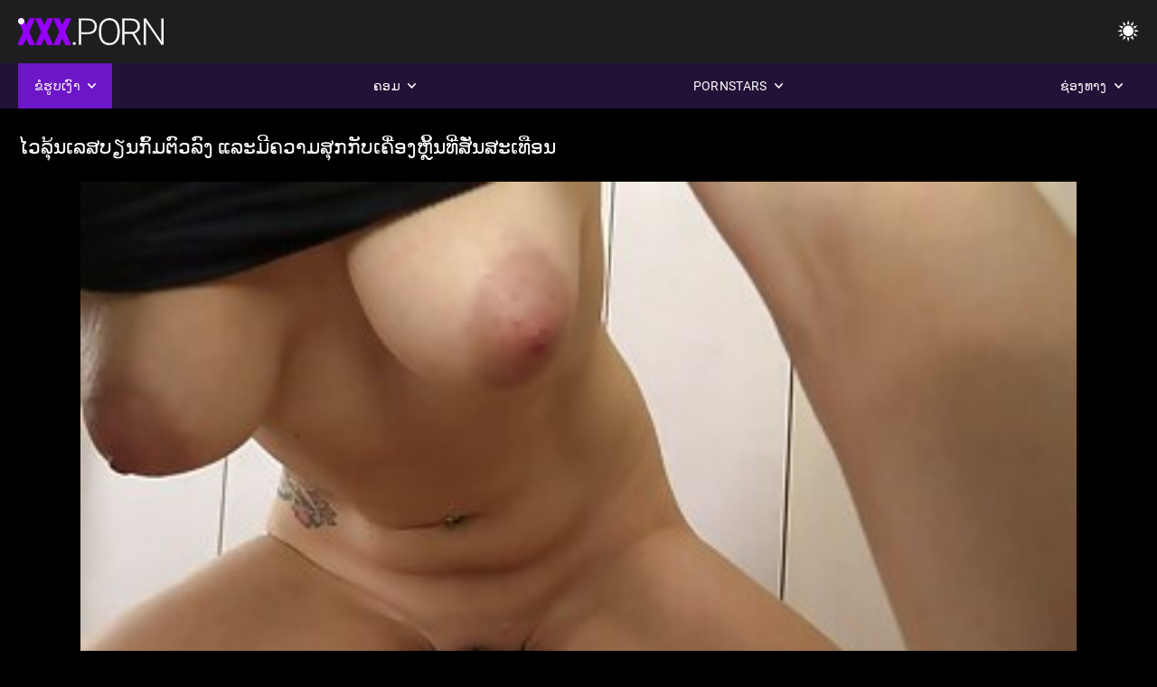

--- FILE ---
content_type: text/html; charset=UTF-8
request_url: https://lo.filmserotiek.com/video/119/%E0%BB%84%E0%BA%A7%E0%BA%A5-%E0%BA%99%E0%BB%80%E0%BA%A5%E0%BA%AA%E0%BA%9A%E0%BA%BD%E0%BA%99%E0%BA%81-%E0%BA%A1%E0%BA%95-%E0%BA%A7%E0%BA%A5-%E0%BA%87-%E0%BB%81%E0%BA%A5%E0%BA%B0%E0%BA%A1-%E0%BA%84%E0%BA%A7%E0%BA%B2%E0%BA%A1%E0%BA%AA-%E0%BA%81%E0%BA%81-%E0%BA%9A%E0%BB%80%E0%BA%84-%E0%BA%AD%E0%BA%87%E0%BA%AB-%E0%BA%99%E0%BA%97-%E0%BA%AA-%E0%BA%99%E0%BA%AA%E0%BA%B0%E0%BB%80%E0%BA%97-%E0%BA%AD%E0%BA%99
body_size: 11678
content:
<!DOCTYPE html><html lang="lo"><head>


<title>ໄວລຸ້ນເລສບຽນກົ້ມຕົວລົງ ແລະມີຄວາມສຸກກັບເຄື່ອງຫຼິ້ນທີ່ສັ່ນສະເທືອນ - ຮູບເງົາໃຫຍ່  </title>
<meta http-equiv="Content-Type" content="text/html; charset=utf-8">
<meta name="description" content="ມັນເປັນ vibrator ສີບົວທີ່ງ່າຍດາຍແຕ່ມັນເຮັດສິ່ງມະຫັດສໍາລັບ cunts ຂອງ lovers ຫນຸ່ມເຫຼົ່ານີ້. ຄວາມງາມທີ່ໂຄ້ງລົງເທິງໂຕະແກ້ວກັບ pussy ຂອງນາງ exposed moans ເປັນກະຕຸ້ນເຮັດໃຫ້ cunt ຂອງນາງມີຄວາມຮູ້ສຶກດີຫຼາຍ.">
<meta name="keywords" content="ເກືອບວ່າຂ້າພະເຈົ້າປາຖະຫນາ,ບານເຕະເຕືອນ,ໄວລຸ້ນ,ລັກສະນະຂອງປາ,ກົ້ນ,ປາຖະຫນາ,ຄີກົ້ນຂອງປາ,ຈອດລົດໄຖ,ຜິວຫນັງ,ແສງສະຫວ່າງ ">
<meta name="viewport" content="width=device-width, initial-scale=1">
<base target="_blank">

<link rel="icon" type="image/x-icon" href="/favicons/favicon.ico">
<link rel="apple-touch-icon" sizes="32x32" href="/favicons/touch-icon-iphone.png">
<link rel="apple-touch-icon" sizes="76x76" href="/favicons/touch-icon-ipad.png">
<link rel="apple-touch-icon" sizes="120x120" href="/favicons/touch-icon-iphone-retina.png">
<link rel="apple-touch-icon" sizes="152x152" href="/favicons/touch-icon-ipad-retina.png">

<link href="/css/all5.css" rel="stylesheet" type="text/css">
<link href="/css/slick.css" rel="stylesheet" type="text/css">
<link href="/css/select2.css" rel="stylesheet" type="text/css">
<link href="https://lo.filmserotiek.com/video/119/ໄວລ-ນເລສບຽນກ-ມຕ-ວລ-ງ-ແລະມ-ຄວາມສ-ກກ-ບເຄ-ອງຫ-ນທ-ສ-ນສະເທ-ອນ/" rel="canonical">
</head>
<body class="1 box_middle no-touch">

<div class="wrapper">
<header class="pignr">
<div class="container">
<div class="holder">
<div class="column second">
<button type="button" class="hamburger" title="menu">
<span></span>
</button>
<div class="logo">
<a href="/" class="pignr">
<img src="/files/logo.png" width="161" height="30" title="ຮູບເງົາໃຫຍ່ ">
</a>
</div>
</div>

<div class="column second">
<button type="button" class="change_theme js-night-mode" title="menu">
<i class="icon-shine"></i>
</button>


<button type="button" class="mask_search" title="menu">
<i class="icon-search"></i>
</button>
</div>
</div>
<div class="navigation">
<nav>
<div class="item active">
<a href="#" class="onClick pignr videos">
<span>ຂໍຮູບເງົາ </span>
<i class="icon-arrow-down"></i>
</a>
<div class="dropped_sm">
<a href="/top.html" class="pignr item_sort">
<i class="icon-like"></i>
<span>ທາງເທີງຈັດອັນດັບ </span>
</a>
<a href="/newporn.html" class="pignr item_sort">
<i class="icon-new"></i>
<span>ລ່າສຸດ </span>
</a>
<a href="/popular.html" class="pignr item_sort">
<i class="icon-view"></i>
<span>ເບິ່ງຫລາຍທີ່ສຸດ </span>
</a>

</div>
</div>
<div class="item item_second">
<a href="#" class="pignr onClick categories">
<span>ຄອມ </span>
<i class="icon-arrow-down"></i>
</a>
<div class="dropped_lg">
<div class="container" id="list_categories_categories_top_menu">
<div class="columns">

<div class="categories_list" id="list_categories_categories_top_menu_items">




<div class="categories_item">
<a href="/category/blowjob/">Blowjob</a>
</div>			
				<div class="categories_item">
<a href="/category/pornstar/">Pornstar</a>
</div>			
				<div class="categories_item">
<a href="/category/hardcore/">ກົນໄກ</a>
</div>			
				<div class="categories_item">
<a href="/category/big+tits/">ເລ່ນ</a>
</div>			
				<div class="categories_item">
<a href="/category/brunette/">ຄີກົ້ນຂອງປາ</a>
</div>			
				<div class="categories_item">
<a href="/category/blonde/">ຜິວເນື້ອສີຂາວ</a>
</div>			
				<div class="categories_item">
<a href="/category/anal/">ທະເລ</a>
</div>			
				<div class="categories_item">
<a href="/category/lesbian/">ຂູດ</a>
</div>			
				<div class="categories_item">
<a href="/category/masturbation/">Masturbation</a>
</div>			
				<div class="categories_item">
<a href="/category/toys/">ຫຼິ້ນ</a>
</div>			
				<div class="categories_item">
<a href="/category/pov/">Pov</a>
</div>			
				<div class="categories_item">
<a href="/category/college/">ວິທະຍາໄລ</a>
</div>			
				<div class="categories_item">
<a href="/category/shaved/">ໂກນໝາກແດງ</a>
</div>			
				<div class="categories_item">
<a href="/category/outdoor/">ນອກ</a>
</div>			
				<div class="categories_item">
<a href="/category/teen/">ໄວລຸ້ນ</a>
</div>			
				<div class="categories_item">
<a href="/category/threesome/">ຄູອາຈານ</a>
</div>			
				<div class="categories_item">
<a href="/category/petite/">ຮ້ອງຟ້ອງ</a>
</div>			
				<div class="categories_item">
<a href="/category/facial/">ຜິວຫນ້າ</a>
</div>			
				<div class="categories_item">
<a href="/category/amateur/">ນັກສມັກເລ່ນ</a>
</div>			
				<div class="categories_item">
<a href="/category/solo/">Solo</a>
</div>			
				

<div class="categories_item">
<a href="/categories.html" class="more">ເບິ່ງລາຍການທັງຫມົດ </a>
</div>
</div>
</div>
</div>
</div>
</div>

<div class="item item_second">
<a href="/category/hd/" class="pignr onClick pornstars">
<span>Pornstars </span>
<i class="icon-arrow-down"></i>
</a>

</div>
<div class="item item_second">
<a href="#" class="pignr onClick channels">
<span>ຊ່ອງທາງ </span>
<i class="icon-arrow-down"></i>
</a>
<div class="dropped_lg">
<div class="container" id="list_dvds_menu_top_channels">
<div class="columns">

<div class="categories_list" id="list_dvds_menu_top_channels_items">


<div class="categories_item">
<a class="pignr" href="https://th.filmpornocompleto.com/">วิดีโอโป๊s</a>
</div>		

<div class="categories_item">
<a class="pignr" href="https://th.tochterporn.com/">หนัง xxx วิดีโอs</a>
</div>		

<div class="categories_item">
<a class="pignr" href="https://th.videosxxxcolombia.com/">ดู วิดีโอ โป๊s</a>
</div>		

<div class="categories_item">
<a class="pignr" href="https://th.videoscopateamatoriali.com/">หนัง x วีดีโอs</a>
</div>		

<div class="categories_item">
<a class="pignr" href="https://th.nlsexfilms.net/">เซ็กส์หนัง s</a>
</div>		

<div class="categories_item">
<a class="pignr" href="https://th.filmpornononna.com/">ยายหนังโป๊ s</a>
</div>		

<div class="categories_item">
<a class="pignr" href="https://th.videosxxxcerdas.net/">วิดีโอ หนัง โป๊s</a>
</div>		

<div class="categories_item">
<a class="pignr" href="https://th.seksfilmgratis.com/">เซ็กซี่คลิป s</a>
</div>		

<div class="categories_item">
<a class="pignr" href="https://th.meisjeneuken.net/">โฮมเมดหนังโป๊ s</a>
</div>		

<div class="categories_item">
<a class="pignr" href="https://th.gratisreifefrauen.com/">ผู้ใหญ่เซ็กส์ s</a>
</div>		




<div class="categories_item">
<a href="/tags.html" class="pignr more">ເບິ່ງລາຍການທັງຫມົດ </a>
</div>
</div>
</div>
</div>
</div>
</div>







</nav>
</div>
 </div></header>



<main>
<div class="container">

<div class="headline headline--video">
<h1 class="title">ໄວລຸ້ນເລສບຽນກົ້ມຕົວລົງ ແລະມີຄວາມສຸກກັບເຄື່ອງຫຼິ້ນທີ່ສັ່ນສະເທືອນ</h1>
</div>
<div class="twocolumns">
<div class="content_section">
<div class="video_player">

<div class="video-holder" id="video-holder">
<div class="player">
<div class="player-holder">
<style>
									.video {
										position: relative;
									}
									.video-container {
										position: relative;
										width: 100%;
										padding-top: 56.25%;
									}
									.video .js-video {
										position: absolute;
										top: 0;
										left: 0;
										width: 100%;
										height: 100%;
									}
									.phoenix {
										position: relative;
									}
									.phoenix > a.pon {
										display: block;
										position: absolute;
										top: 0;
										left: 0;
										width: 100%;
										height: 100%;
										z-index: 41!important;
									}
								</style>
<div class="video">
		<style>.play21 { padding-bottom: 50%; position: relative; overflow:hidden; clear: both; margin: 5px 0;}
.play21 video { position: absolute; top: 0; left: 0; width: 100%; height: 100%; background-color: #000; }</style>
<div class="play21">
<video preload="none" controls poster="https://lo.filmserotiek.com/media/thumbs/9/v00119.jpg?1641082589"><source src="https://vs4.videosrc.net/s/a/a8/a825a37c6d5a1b74806c5bfd8c3dffb2.mp4?md5=qd2K54v2-eOKmbP7xtaKpg&expires=1764932713" type="video/mp4"/></video>
						</div>
<div class="tools_content">


<style>
				.clearfix {
					clear: both;
				}
				.section_information {
					display: block;
				}
				.tools_panel {
					display: block;
					margin-bottom: 10px;
				}
				.tools_panel .items {
					float: right;
				}
				.tools_panel .items > div {
					display: block;
					float: left;
					margin-right: 0;
				}
				.tools_panel .items .report_video {
					margin-right: 6px;
				}
				.rate_box {
					float: left;
					padding-right: 0;
				}
				#reportVideo {
					display: none;
					margin-top: 10px;
				}
				#reportVideo.active {
					display: block;
				}
				#reportVideo .button_send {
					margin-bottom: 10px;
				}
				.add_link.open .drop_block {
					right: 0;
					left: auto;
					transform: none;
				}
				.add_link .drop_block {
					right: 0;
					left: auto;
					transform: none;
				}
				.tabs_box {
					width: auto;
					margin-top: 0;
					-webkit-box-pack: start;
    				justify-content: flex-start;
					margin-bottom: 10px;
				}
				.report_video.open .wrap_button {
					background-color: #6c16c7;
					color: #fff;
				}
				#comment_section {
					margin-bottom: 30px;
				}
			</style>

<div class="section_information box_tab is_hidden" id="show_information">
<div class="hidden_box">

<div class="box_tab active" id="tab1">
<div class="columns">
<div class="column">
<div class="list_inform">
<div class="item">
<i class="icon-pic"></i> <em style="color:#FFF;">ໄລຍະເວລາ: </em> <span style="color:#FFF;">01:53</span>
</div>
<div class="item">
<i class="icon-view"></i> <em style="color:#FFF;">ອ່ານ: </em> <span style="color:#FFF;">2313</span>
</div>
<div class="item">
<i class="icon-calendar"></i> <em style="color:#FFF;">ສົ່ງ: </em> <span style="color:#FFF;">2022-01-02 00:16:29</span>
</div>
</div>

</div>

</div>

<div class="row">
<div class="desc">
<span style="color:#FFF;">ລາຍລະອຽດ: </span> ມັນເປັນ vibrator ສີບົວທີ່ງ່າຍດາຍແຕ່ມັນເຮັດສິ່ງມະຫັດສໍາລັບ cunts ຂອງ lovers ຫນຸ່ມເຫຼົ່ານີ້. ຄວາມງາມທີ່ໂຄ້ງລົງເທິງໂຕະແກ້ວກັບ pussy ຂອງນາງ exposed moans ເປັນກະຕຸ້ນເຮັດໃຫ້ cunt ຂອງນາງມີຄວາມຮູ້ສຶກດີຫຼາຍ.
</div>
</div>





















<div class="row">
<div class="list_items">
<span>ຊອກ :</span>

<a class="pignr" style="color:#FFF;" href="/category/hardcore/" title="">ກົນໄກ</a> <a class="pignr" style="color:#FFF;" href="/category/lesbian/" title="">ຂູດ</a> <a class="pignr" style="color:#FFF;" href="/category/brunette/" title="">ຄີກົ້ນຂອງປາ</a> <a class="pignr" style="color:#FFF;" href="/category/anal/" title="">ທະເລ</a> <a class="pignr" style="color:#FFF;" href="/category/college/" title="">ວິທະຍາໄລ</a> <a class="pignr" style="color:#FFF;" href="/category/toys/" title="">ຫຼິ້ນ</a> <a class="pignr" style="color:#FFF;" href="/category/petite/" title="">ຮ້ອງຟ້ອງ</a> 

</div>
</div>

<div class="row">
<div class="tags_wrapper">
<em>Tags :</em>
<div class="tags_list">

<div class="item">

 </div></div></div></div>


</div>
</div>
</div>
</div>
</div>


</div>

</div>
</div>
</div>
</div>

</div>

<div>
    
    
    
    
</div>
<div class="related-videos pig-itspc" id="list_videos_related_videos">
<div class="container">
<div class="headline">
<h2 class="title">ຂໍວີດີໂອທີ່ກ່ຽວຂ້ອງ </h2>

 </div><div class="thumbs" id="list_videos_related_videos_items">
<div class="item thumb">
<a href="/video/6264/%E0%BB%80%E0%BA%94-%E0%BA%81%E0%BA%8D-%E0%BA%87%E0%BB%84%E0%BA%A7%E0%BA%A5-%E0%BA%99-caress-cunny-%E0%BA%82%E0%BA%AD%E0%BA%87%E0%BA%81-%E0%BA%99%E0%BB%81%E0%BA%A5%E0%BA%B0%E0%BA%81-%E0%BA%99%E0%BA%88-%E0%BA%99%E0%BA%81-%E0%BA%A7%E0%BA%B2%E0%BA%84%E0%BA%A7%E0%BA%B2%E0%BA%A1%E0%BA%9E-%E0%BB%83%E0%BA%88%E0%BA%A2-%E0%BA%B2%E0%BA%87%E0%BB%80%E0%BA%95-%E0%BA%A1%E0%BA%97-/" title="ເດັກຍິງໄວລຸ້ນ caress cunny ຂອງກັນແລະກັນຈົນກ່ວາຄວາມພໍໃຈຢ່າງເຕັມທີ່" class="th">
<span class="wrap_image th">
<img src="https://lo.filmserotiek.com/media/thumbs/4/v06264.jpg?1641586570" alt="ເດັກຍິງໄວລຸ້ນ caress cunny ຂອງກັນແລະກັນຈົນກ່ວາຄວາມພໍໃຈຢ່າງເຕັມທີ່" width="400" height="225" style="display: block;">
<span class="time">07:27</span>

</span>
<span class="tools_thumbs">
<span class="title">
ເດັກຍິງໄວລຸ້ນ caress cunny ຂອງກັນແລະກັນຈົນກ່ວາຄວາມພໍໃຈຢ່າງເຕັມທີ່
</span>
</span>
</a>
<span class="columns">
<span class="col">
<span class="view">
<i class="icon-view"></i>
<span style="color:#FFF;">19634</span>
</span>
<span class="like_view">
<i class="icon-like"></i>
<span style="color:#FFF;">2072</span>
</span>
</span>
<span class="col second">
</span>
</span>
</div><div class="item thumb">
<a href="https://lo.filmserotiek.com/link.php" title="ໄກ່ງາມມັກການເຈາະດ້ວຍກະດູກໃຫຍ່" class="th">
<span class="wrap_image th">
<img src="https://lo.filmserotiek.com/media/thumbs/7/v00827.jpg?1641965194" alt="ໄກ່ງາມມັກການເຈາະດ້ວຍກະດູກໃຫຍ່" width="400" height="225" style="display: block;">
<span class="time">07:27</span>

</span>
<span class="tools_thumbs">
<span class="title">
ໄກ່ງາມມັກການເຈາະດ້ວຍກະດູກໃຫຍ່
</span>
</span>
</a>
<span class="columns">
<span class="col">
<span class="view">
<i class="icon-view"></i>
<span style="color:#FFF;">37602</span>
</span>
<span class="like_view">
<i class="icon-like"></i>
<span style="color:#FFF;">2315</span>
</span>
</span>
<span class="col second">
</span>
</span>
</div><div class="item thumb">
<a href="https://lo.filmserotiek.com/link.php" title="ເດັກຍິງຢູ່ເທິງສຸດຂອງກັນແລະກັນໃນບ່ອນນັ່ງຫລັງຂອງລົດ" class="th">
<span class="wrap_image th">
<img src="https://lo.filmserotiek.com/media/thumbs/9/v06179.jpg?1643773222" alt="ເດັກຍິງຢູ່ເທິງສຸດຂອງກັນແລະກັນໃນບ່ອນນັ່ງຫລັງຂອງລົດ" width="400" height="225" style="display: block;">
<span class="time">08:04</span>

</span>
<span class="tools_thumbs">
<span class="title">
ເດັກຍິງຢູ່ເທິງສຸດຂອງກັນແລະກັນໃນບ່ອນນັ່ງຫລັງຂອງລົດ
</span>
</span>
</a>
<span class="columns">
<span class="col">
<span class="view">
<i class="icon-view"></i>
<span style="color:#FFF;">11272</span>
</span>
<span class="like_view">
<i class="icon-like"></i>
<span style="color:#FFF;">441</span>
</span>
</span>
<span class="col second">
</span>
</span>
</div><div class="item thumb">
<a href="https://lo.filmserotiek.com/link.php" title="ສອງແມ່ຍິງຜິວເນື້ອສີຂາວຈົບລົງໃນຕໍາແຫນ່ງ 69, ເລຍຊຶ່ງກັນແລະກັນ" class="th">
<span class="wrap_image th">
<img src="https://lo.filmserotiek.com/media/thumbs/4/v08264.jpg?1641849097" alt="ສອງແມ່ຍິງຜິວເນື້ອສີຂາວຈົບລົງໃນຕໍາແຫນ່ງ 69, ເລຍຊຶ່ງກັນແລະກັນ" width="400" height="225" style="display: block;">
<span class="time">04:44</span>

</span>
<span class="tools_thumbs">
<span class="title">
ສອງແມ່ຍິງຜິວເນື້ອສີຂາວຈົບລົງໃນຕໍາແຫນ່ງ 69, ເລຍຊຶ່ງກັນແລະກັນ
</span>
</span>
</a>
<span class="columns">
<span class="col">
<span class="view">
<i class="icon-view"></i>
<span style="color:#FFF;">11229</span>
</span>
<span class="like_view">
<i class="icon-like"></i>
<span style="color:#FFF;">378</span>
</span>
</span>
<span class="col second">
</span>
</span>
</div><div class="item thumb">
<a href="/video/822/chick-%E0%BA%96-%E0%BA%81%E0%BB%80%E0%BA%AD-%E0%BA%B2%E0%BA%A1%E0%BA%B2%E0%BA%88%E0%BA%B2%E0%BA%81%E0%BA%97%E0%BA%B2%E0%BA%87%E0%BA%AB%E0%BA%A5-%E0%BA%87%E0%BB%81%E0%BA%A5%E0%BA%B0%E0%BA%99%E0%BA%B2%E0%BA%87%E0%BA%A1-%E0%BA%81%E0%BA%A1-%E0%BA%99%E0%BA%AB-%E0%BA%B2%E0%BA%8D/" title="Chick ຖືກເອົາມາຈາກທາງຫລັງແລະນາງມັກມັນຫຼາຍ" class="th">
<span class="wrap_image th">
<img src="https://lo.filmserotiek.com/media/thumbs/2/v00822.jpg?1645508081" alt="Chick ຖືກເອົາມາຈາກທາງຫລັງແລະນາງມັກມັນຫຼາຍ" width="400" height="225" style="display: block;">
<span class="time">07:03</span>

</span>
<span class="tools_thumbs">
<span class="title">
Chick ຖືກເອົາມາຈາກທາງຫລັງແລະນາງມັກມັນຫຼາຍ
</span>
</span>
</a>
<span class="columns">
<span class="col">
<span class="view">
<i class="icon-view"></i>
<span style="color:#FFF;">10890</span>
</span>
<span class="like_view">
<i class="icon-like"></i>
<span style="color:#FFF;">333</span>
</span>
</span>
<span class="col second">
</span>
</span>
</div><div class="item thumb">
<a href="/video/764/%E0%BA%9C-%E0%BA%A7%E0%BB%80%E0%BA%99-%E0%BA%AD%E0%BA%AA-%E0%BA%82%E0%BA%B2-%E0%BB%81%E0%BA%A5%E0%BA%B0-%E0%BA%9C-%E0%BA%A7%E0%BB%80%E0%BA%99-%E0%BA%AD%E0%BA%AA-%E0%BA%82%E0%BA%B2%E0%BA%A7-ram-%E0%BA%81-%E0%BA%99%E0%BB%81%E0%BA%A5%E0%BA%B0%E0%BA%81-%E0%BA%99%E0%BA%81-%E0%BA%9A-dildos-%E0%BB%83%E0%BA%AB%E0%BA%8D-%E0%BA%82%E0%BA%AD%E0%BA%87%E0%BB%80%E0%BA%82-%E0%BA%B2%E0%BB%80%E0%BA%88-%E0%BA%B2/" title="ຜິວເນື້ອສີຂາ ແລະ ຜິວເນື້ອສີຂາວ ram ກັນແລະກັນກັບ dildos ໃຫຍ່ຂອງເຂົາເຈົ້າ" class="th">
<span class="wrap_image th">
<img src="https://lo.filmserotiek.com/media/thumbs/4/v00764.jpg?1641957934" alt="ຜິວເນື້ອສີຂາ ແລະ ຜິວເນື້ອສີຂາວ ram ກັນແລະກັນກັບ dildos ໃຫຍ່ຂອງເຂົາເຈົ້າ" width="400" height="225" style="display: block;">
<span class="time">08:04</span>

</span>
<span class="tools_thumbs">
<span class="title">
ຜິວເນື້ອສີຂາ ແລະ ຜິວເນື້ອສີຂາວ ram ກັນແລະກັນກັບ dildos ໃຫຍ່ຂອງເຂົາເຈົ້າ
</span>
</span>
</a>
<span class="columns">
<span class="col">
<span class="view">
<i class="icon-view"></i>
<span style="color:#FFF;">12172</span>
</span>
<span class="like_view">
<i class="icon-like"></i>
<span style="color:#FFF;">364</span>
</span>
</span>
<span class="col second">
</span>
</span>
</div><div class="item thumb">
<a href="/video/138/%E0%BB%84%E0%BA%A7%E0%BA%A5-%E0%BA%99%E0%BA%9E-%E0%BB%83%E0%BA%88%E0%BA%9C-%E0%BA%A7%E0%BB%80%E0%BA%99-%E0%BA%AD%E0%BA%AA-%E0%BA%82%E0%BA%B2%E0%BA%A7%E0%BB%83%E0%BA%AB%E0%BA%8D-boobied-angel-wicky-%E0%BB%83%E0%BA%8A-fists-%E0%BA%82%E0%BA%AD%E0%BA%87%E0%BA%99%E0%BA%B2%E0%BA%87/" title="ໄວລຸ້ນພໍໃຈຜິວເນື້ອສີຂາວໃຫຍ່-boobied Angel Wicky ໃຊ້ fists ຂອງນາງ" class="th">
<span class="wrap_image th">
<img src="https://lo.filmserotiek.com/media/thumbs/8/v00138.jpg?1643163700" alt="ໄວລຸ້ນພໍໃຈຜິວເນື້ອສີຂາວໃຫຍ່-boobied Angel Wicky ໃຊ້ fists ຂອງນາງ" width="400" height="225" style="display: block;">
<span class="time">08:47</span>

</span>
<span class="tools_thumbs">
<span class="title">
ໄວລຸ້ນພໍໃຈຜິວເນື້ອສີຂາວໃຫຍ່-boobied Angel Wicky ໃຊ້ fists ຂອງນາງ
</span>
</span>
</a>
<span class="columns">
<span class="col">
<span class="view">
<i class="icon-view"></i>
<span style="color:#FFF;">41372</span>
</span>
<span class="like_view">
<i class="icon-like"></i>
<span style="color:#FFF;">1164</span>
</span>
</span>
<span class="col second">
</span>
</span>
</div><div class="item thumb">
<a href="https://lo.filmserotiek.com/link.php" title="ຜູ້ຍິງສອງຄົນ ເຖົ້າແກ່ ແລະ ໜຸ່ມ, ພົບກັນແລ້ວກໍ່ມ່ວນຫຼາຍ" class="th">
<span class="wrap_image th">
<img src="https://lo.filmserotiek.com/media/thumbs/0/v00020.jpg?1644906067" alt="ຜູ້ຍິງສອງຄົນ ເຖົ້າແກ່ ແລະ ໜຸ່ມ, ພົບກັນແລ້ວກໍ່ມ່ວນຫຼາຍ" width="400" height="225" style="display: block;">
<span class="time">08:00</span>

</span>
<span class="tools_thumbs">
<span class="title">
ຜູ້ຍິງສອງຄົນ ເຖົ້າແກ່ ແລະ ໜຸ່ມ, ພົບກັນແລ້ວກໍ່ມ່ວນຫຼາຍ
</span>
</span>
</a>
<span class="columns">
<span class="col">
<span class="view">
<i class="icon-view"></i>
<span style="color:#FFF;">11457</span>
</span>
<span class="like_view">
<i class="icon-like"></i>
<span style="color:#FFF;">313</span>
</span>
</span>
<span class="col second">
</span>
</span>
</div><div class="item thumb">
<a href="https://lo.filmserotiek.com/link.php" title="Busty Blanch Bradburry fist fucked ໂດຍ lesbian ຫນຸ່ມງາມ" class="th">
<span class="wrap_image th">
<img src="https://lo.filmserotiek.com/media/thumbs/6/v00186.jpg?1641056337" alt="Busty Blanch Bradburry fist fucked ໂດຍ lesbian ຫນຸ່ມງາມ" width="400" height="225" style="display: block;">
<span class="time">10:06</span>

</span>
<span class="tools_thumbs">
<span class="title">
Busty Blanch Bradburry fist fucked ໂດຍ lesbian ຫນຸ່ມງາມ
</span>
</span>
</a>
<span class="columns">
<span class="col">
<span class="view">
<i class="icon-view"></i>
<span style="color:#FFF;">5861</span>
</span>
<span class="like_view">
<i class="icon-like"></i>
<span style="color:#FFF;">151</span>
</span>
</span>
<span class="col second">
</span>
</span>
</div><div class="item thumb">
<a href="https://lo.filmserotiek.com/link.php" title="ສອງສາວໜ້າຮັກກຳລັງມີເພດສໍາພັນງາມຢູ່ໂຊຟາ" class="th">
<span class="wrap_image th">
<img src="https://lo.filmserotiek.com/media/thumbs/7/v00237.jpg?1645409982" alt="ສອງສາວໜ້າຮັກກຳລັງມີເພດສໍາພັນງາມຢູ່ໂຊຟາ" width="400" height="225" style="display: block;">
<span class="time">08:45</span>

</span>
<span class="tools_thumbs">
<span class="title">
ສອງສາວໜ້າຮັກກຳລັງມີເພດສໍາພັນງາມຢູ່ໂຊຟາ
</span>
</span>
</a>
<span class="columns">
<span class="col">
<span class="view">
<i class="icon-view"></i>
<span style="color:#FFF;">14227</span>
</span>
<span class="like_view">
<i class="icon-like"></i>
<span style="color:#FFF;">360</span>
</span>
</span>
<span class="col second">
</span>
</span>
</div><div class="item thumb">
<a href="https://lo.filmserotiek.com/link.php" title="ເດັກຍິງ fucking ກັນແລະກັນດ້ວຍສາຍຮ້ອນໃນສາມເປັນແມ່ຍິງມັກແມ່" class="th">
<span class="wrap_image th">
<img src="https://lo.filmserotiek.com/media/thumbs/2/v06132.jpg?1646267511" alt="ເດັກຍິງ fucking ກັນແລະກັນດ້ວຍສາຍຮ້ອນໃນສາມເປັນແມ່ຍິງມັກແມ່" width="400" height="225" style="display: block;">
<span class="time">14:36</span>

</span>
<span class="tools_thumbs">
<span class="title">
ເດັກຍິງ fucking ກັນແລະກັນດ້ວຍສາຍຮ້ອນໃນສາມເປັນແມ່ຍິງມັກແມ່
</span>
</span>
</a>
<span class="columns">
<span class="col">
<span class="view">
<i class="icon-view"></i>
<span style="color:#FFF;">16636</span>
</span>
<span class="like_view">
<i class="icon-like"></i>
<span style="color:#FFF;">418</span>
</span>
</span>
<span class="col second">
</span>
</span>
</div><div class="item thumb">
<a href="https://lo.filmserotiek.com/link.php" title="ຜູ້ຊາຍທີ່ມີມື tattooed ຄວບຄຸມ twat ຫົວລ້ານຂອງ lassie busty" class="th">
<span class="wrap_image th">
<img src="https://lo.filmserotiek.com/media/thumbs/3/v08263.jpg?1640757195" alt="ຜູ້ຊາຍທີ່ມີມື tattooed ຄວບຄຸມ twat ຫົວລ້ານຂອງ lassie busty" width="400" height="225" style="display: block;">
<span class="time">05:47</span>

</span>
<span class="tools_thumbs">
<span class="title">
ຜູ້ຊາຍທີ່ມີມື tattooed ຄວບຄຸມ twat ຫົວລ້ານຂອງ lassie busty
</span>
</span>
</a>
<span class="columns">
<span class="col">
<span class="view">
<i class="icon-view"></i>
<span style="color:#FFF;">41735</span>
</span>
<span class="like_view">
<i class="icon-like"></i>
<span style="color:#FFF;">1042</span>
</span>
</span>
<span class="col second">
</span>
</span>
</div><div class="item thumb">
<a href="/video/279/%E0%BB%80%E0%BA%9E%E0%BA%94%E0%BA%8D-%E0%BA%87%E0%BA%97-%E0%BA%A1-%E0%BA%84%E0%BA%A7%E0%BA%B2%E0%BA%A1%E0%BA%81%E0%BA%B0%E0%BA%95-%E0%BA%A5-%E0%BA%A5-%E0%BA%99%E0%BA%81-%E0%BA%B2%E0%BA%A5-%E0%BA%87%E0%BA%A1-%E0%BB%80%E0%BA%9E%E0%BA%94%E0%BA%AA-%E0%BA%B2%E0%BA%9E-%E0%BA%99%E0%BA%AE-%E0%BA%AD%E0%BA%99%E0%BB%83%E0%BA%99%E0%BA%97-%E0%BA%B2%E0%BA%A1%E0%BA%B0%E0%BA%8A%E0%BA%B2%E0%BA%94/" title="ເພດຍິງທີ່ມີຄວາມກະຕືລືລົ້ນກໍາລັງມີເພດສໍາພັນຮ້ອນໃນທໍາມະຊາດ" class="th">
<span class="wrap_image th">
<img src="https://lo.filmserotiek.com/media/thumbs/9/v00279.jpg?1641185731" alt="ເພດຍິງທີ່ມີຄວາມກະຕືລືລົ້ນກໍາລັງມີເພດສໍາພັນຮ້ອນໃນທໍາມະຊາດ" width="400" height="225" style="display: block;">
<span class="time">06:15</span>

</span>
<span class="tools_thumbs">
<span class="title">
ເພດຍິງທີ່ມີຄວາມກະຕືລືລົ້ນກໍາລັງມີເພດສໍາພັນຮ້ອນໃນທໍາມະຊາດ
</span>
</span>
</a>
<span class="columns">
<span class="col">
<span class="view">
<i class="icon-view"></i>
<span style="color:#FFF;">8570</span>
</span>
<span class="like_view">
<i class="icon-like"></i>
<span style="color:#FFF;">200</span>
</span>
</span>
<span class="col second">
</span>
</span>
</div><div class="item thumb">
<a href="/video/140/%E0%BB%84%E0%BA%81-%E0%BA%AA%E0%BA%AD%E0%BA%87%E0%BB%82%E0%BA%95%E0%BA%81%E0%BA%B3%E0%BA%A5-%E0%BA%87-masturbating-%E0%BA%95-%E0%BA%AB%E0%BA%99-%E0%BA%B2%E0%BA%81-%E0%BA%99%E0%BB%81%E0%BA%A5%E0%BA%B0%E0%BA%81-%E0%BA%99%E0%BB%83%E0%BA%99%E0%BA%8A-%E0%BA%94%E0%BA%8A-%E0%BA%99%E0%BB%83%E0%BA%99%E0%BA%82%E0%BA%AD%E0%BA%87%E0%BB%80%E0%BA%82-%E0%BA%B2%E0%BB%80%E0%BA%88-%E0%BA%B2/" title="ໄກ່ສອງໂຕກຳລັງ masturbating ຕໍ່ຫນ້າກັນແລະກັນໃນຊຸດຊັ້ນໃນຂອງເຂົາເຈົ້າ" class="th">
<span class="wrap_image th">
<img src="https://lo.filmserotiek.com/media/thumbs/0/v00140.jpg?1641384049" alt="ໄກ່ສອງໂຕກຳລັງ masturbating ຕໍ່ຫນ້າກັນແລະກັນໃນຊຸດຊັ້ນໃນຂອງເຂົາເຈົ້າ" width="400" height="225" style="display: block;">
<span class="time">05:00</span>

</span>
<span class="tools_thumbs">
<span class="title">
ໄກ່ສອງໂຕກຳລັງ masturbating ຕໍ່ຫນ້າກັນແລະກັນໃນຊຸດຊັ້ນໃນຂອງເຂົາເຈົ້າ
</span>
</span>
</a>
<span class="columns">
<span class="col">
<span class="view">
<i class="icon-view"></i>
<span style="color:#FFF;">7821</span>
</span>
<span class="like_view">
<i class="icon-like"></i>
<span style="color:#FFF;">167</span>
</span>
</span>
<span class="col second">
</span>
</span>
</div><div class="item thumb">
<a href="/video/826/a-chick-%E0%BA%9C-%E0%BA%A1%E0%BA%AA-%E0%BA%99%E0%BA%97-%E0%BA%A1-tits-%E0%BB%83%E0%BA%AB%E0%BA%8D-%E0%BB%81%E0%BA%A1-%E0%BA%99%E0%BB%84%E0%BA%94-%E0%BA%AE-%E0%BA%9A%E0%BA%81%E0%BA%B2%E0%BA%99%E0%BA%9B-%E0%BA%81%E0%BA%AB-%E0%BA%A1%E0%BA%94-%E0%BA%A7%E0%BA%8D%E0%BA%81%E0%BA%B2%E0%BA%99%E0%BA%AA-%E0%BA%B2%E0%BA%87%E0%BA%84%E0%BA%A7%E0%BA%B2%E0%BA%A1%E0%BA%AB%E0%BA%A1-%E0%BA%99/" title="A chick ຜົມສັ້ນທີ່ມີ tits ໃຫຍ່ແມ່ນໄດ້ຮັບການປົກຫຸ້ມດ້ວຍການສ້າງຄວາມຫມັ້ນ" class="th">
<span class="wrap_image th">
<img src="https://lo.filmserotiek.com/media/thumbs/6/v00826.jpg?1641025619" alt="A chick ຜົມສັ້ນທີ່ມີ tits ໃຫຍ່ແມ່ນໄດ້ຮັບການປົກຫຸ້ມດ້ວຍການສ້າງຄວາມຫມັ້ນ" width="400" height="225" style="display: block;">
<span class="time">07:08</span>

</span>
<span class="tools_thumbs">
<span class="title">
A chick ຜົມສັ້ນທີ່ມີ tits ໃຫຍ່ແມ່ນໄດ້ຮັບການປົກຫຸ້ມດ້ວຍການສ້າງຄວາມຫມັ້ນ
</span>
</span>
</a>
<span class="columns">
<span class="col">
<span class="view">
<i class="icon-view"></i>
<span style="color:#FFF;">9928</span>
</span>
<span class="like_view">
<i class="icon-like"></i>
<span style="color:#FFF;">198</span>
</span>
</span>
<span class="col second">
</span>
</span>
</div><div class="item thumb">
<a href="/video/189/%E0%BA%9C-%E0%BA%A7%E0%BB%80%E0%BA%99-%E0%BA%AD%E0%BA%AA-%E0%BA%82%E0%BA%B2%E0%BA%A7%E0%BA%97-%E0%BA%AE-%E0%BA%81%E0%BA%84%E0%BA%A7%E0%BA%B2%E0%BA%A1%E0%BA%AE-%E0%BA%AA-%E0%BA%81%E0%BA%A1-%E0%BB%83%E0%BA%99-pussy-%E0%BA%82%E0%BA%AD%E0%BA%87%E0%BA%99%E0%BA%B2%E0%BA%87%E0%BB%84%E0%BA%94-%E0%BA%AE-%E0%BA%9A%E0%BA%81%E0%BA%B2%E0%BA%99-fisting-%E0%BA%9A%E0%BA%B2%E0%BA%87/" title="ຜິວເນື້ອສີຂາວທີ່ຮັກຄວາມຮູ້ສຶກມືໃນ pussy ຂອງນາງໄດ້ຮັບການ fisting ບາງ" class="th">
<span class="wrap_image th">
<img src="https://lo.filmserotiek.com/media/thumbs/9/v00189.jpg?1643247689" alt="ຜິວເນື້ອສີຂາວທີ່ຮັກຄວາມຮູ້ສຶກມືໃນ pussy ຂອງນາງໄດ້ຮັບການ fisting ບາງ" width="400" height="225" style="display: block;">
<span class="time">03:09</span>

</span>
<span class="tools_thumbs">
<span class="title">
ຜິວເນື້ອສີຂາວທີ່ຮັກຄວາມຮູ້ສຶກມືໃນ pussy ຂອງນາງໄດ້ຮັບການ fisting ບາງ
</span>
</span>
</a>
<span class="columns">
<span class="col">
<span class="view">
<i class="icon-view"></i>
<span style="color:#FFF;">11381</span>
</span>
<span class="like_view">
<i class="icon-like"></i>
<span style="color:#FFF;">210</span>
</span>
</span>
<span class="col second">
</span>
</span>
</div><div class="item thumb">
<a href="https://lo.filmserotiek.com/link.php" title="ລູກໄກ່ສອງໂຕກຳລັງສະແດງການດູແລເຊິ່ງກັນແລະກັນຢູ່ເທິງໂຊຟາແບບເຊັກຊີ່" class="th">
<span class="wrap_image th">
<img src="https://lo.filmserotiek.com/media/thumbs/3/v00393.jpg?1642485242" alt="ລູກໄກ່ສອງໂຕກຳລັງສະແດງການດູແລເຊິ່ງກັນແລະກັນຢູ່ເທິງໂຊຟາແບບເຊັກຊີ່" width="400" height="225" style="display: block;">
<span class="time">02:57</span>

</span>
<span class="tools_thumbs">
<span class="title">
ລູກໄກ່ສອງໂຕກຳລັງສະແດງການດູແລເຊິ່ງກັນແລະກັນຢູ່ເທິງໂຊຟາແບບເຊັກຊີ່
</span>
</span>
</a>
<span class="columns">
<span class="col">
<span class="view">
<i class="icon-view"></i>
<span style="color:#FFF;">3409</span>
</span>
<span class="like_view">
<i class="icon-like"></i>
<span style="color:#FFF;">62</span>
</span>
</span>
<span class="col second">
</span>
</span>
</div><div class="item thumb">
<a href="https://lo.filmserotiek.com/link.php" title="ໄກ່ Slutty Latina ພົບເພື່ອນບ້ານໃຫມ່ໂດຍການລໍ້ລວງລາວ" class="th">
<span class="wrap_image th">
<img src="https://lo.filmserotiek.com/media/thumbs/2/v08112.jpg?1640935676" alt="ໄກ່ Slutty Latina ພົບເພື່ອນບ້ານໃຫມ່ໂດຍການລໍ້ລວງລາວ" width="400" height="225" style="display: block;">
<span class="time">06:03</span>

</span>
<span class="tools_thumbs">
<span class="title">
ໄກ່ Slutty Latina ພົບເພື່ອນບ້ານໃຫມ່ໂດຍການລໍ້ລວງລາວ
</span>
</span>
</a>
<span class="columns">
<span class="col">
<span class="view">
<i class="icon-view"></i>
<span style="color:#FFF;">39850</span>
</span>
<span class="like_view">
<i class="icon-like"></i>
<span style="color:#FFF;">633</span>
</span>
</span>
<span class="col second">
</span>
</span>
</div><div class="item thumb">
<a href="/video/101/lesbians-%E0%BA%A1-%E0%BA%84%E0%BA%A7%E0%BA%B2%E0%BA%A1-%E0%BA%A1-%E0%BA%A7%E0%BA%99-%E0%BA%AB-%E0%BA%B2%E0%BA%8D-%E0%BA%82%E0%BA%AD%E0%BA%9A-%E0%BB%83%E0%BA%88-%E0%BA%81-%E0%BA%9A-%E0%BA%AA%E0%BA%B2%E0%BA%8D-%E0%BA%97-%E0%BB%80%E0%BA%9B-%E0%BA%99-%E0%BA%9B%E0%BA%B0-%E0%BB%82%E0%BA%AB%E0%BA%8D%E0%BA%94-/" title="Lesbians ມີ​ຄວາມ​ມ່ວນ​ຫຼາຍ​ຂອບ​ໃຈ​ກັບ​ສາຍ​ທີ່​ເປັນ​ປະ​ໂຫຍດ​" class="th">
<span class="wrap_image th">
<img src="https://lo.filmserotiek.com/media/thumbs/1/v00101.jpg?1641282271" alt="Lesbians ມີ​ຄວາມ​ມ່ວນ​ຫຼາຍ​ຂອບ​ໃຈ​ກັບ​ສາຍ​ທີ່​ເປັນ​ປະ​ໂຫຍດ​" width="400" height="225" style="display: block;">
<span class="time">02:14</span>

</span>
<span class="tools_thumbs">
<span class="title">
Lesbians ມີ​ຄວາມ​ມ່ວນ​ຫຼາຍ​ຂອບ​ໃຈ​ກັບ​ສາຍ​ທີ່​ເປັນ​ປະ​ໂຫຍດ​
</span>
</span>
</a>
<span class="columns">
<span class="col">
<span class="view">
<i class="icon-view"></i>
<span style="color:#FFF;">20705</span>
</span>
<span class="like_view">
<i class="icon-like"></i>
<span style="color:#FFF;">293</span>
</span>
</span>
<span class="col second">
</span>
</span>
</div><div class="item thumb">
<a href="/video/9615/%E0%BA%AA%E0%BA%AD%E0%BA%87%E0%BB%80%E0%BA%94-%E0%BA%81%E0%BA%8D-%E0%BA%87%E0%BA%81-%E0%BA%B2%E0%BA%A5-%E0%BA%87%E0%BA%94-%E0%BA%94%E0%BB%81%E0%BA%A5%E0%BA%B0%E0%BA%82-cock-%E0%BB%81%E0%BA%82%E0%BA%87%E0%BA%A2-%E0%BB%83%E0%BA%99%E0%BA%AA%E0%BA%B2%E0%BA%A1/" title="ສອງເດັກຍິງກໍາລັງດູດແລະຂີ່ cock ແຂງຢູ່ໃນສາມ" class="th">
<span class="wrap_image th">
<img src="https://lo.filmserotiek.com/media/thumbs/5/v09615.jpg?1640757205" alt="ສອງເດັກຍິງກໍາລັງດູດແລະຂີ່ cock ແຂງຢູ່ໃນສາມ" width="400" height="225" style="display: block;">
<span class="time">12:56</span>

</span>
<span class="tools_thumbs">
<span class="title">
ສອງເດັກຍິງກໍາລັງດູດແລະຂີ່ cock ແຂງຢູ່ໃນສາມ
</span>
</span>
</a>
<span class="columns">
<span class="col">
<span class="view">
<i class="icon-view"></i>
<span style="color:#FFF;">39670</span>
</span>
<span class="like_view">
<i class="icon-like"></i>
<span style="color:#FFF;">514</span>
</span>
</span>
<span class="col second">
</span>
</span>
</div>
</div>
</div>
</div>


</div>
</main>
<div class="mobile-bottom-menu" style="display: none;">
<a class="pignr home" href="/">
<i class="mbmicon-newest"></i>
<span>ໜ້ານາຍົກລັດຖະມົນຕີ </span>
</a>
<a class="pignr newest" href="/new.html">
<i class="mbmicon-home"></i>
<span>ຄອມເພດໃຫມ່ </span>
</a>
<a class="pignr categories" href="/categories.html">
<i class="mbmicon-categories"></i>
<span>XXX ປະເພດ </span>
</a>
<a class="pignr channels" href="/tags.html">
<i class="mbmicon-channels"></i>
<span>ຊ່ອງທາງ </span>
</a>
<a class="pignr pornstars" href="/category/hd/">
<i class="mbmicon-pornstars"></i>
<span>Pornstars </span>
</a>
</div>


<footer>
<div class="container">
<div class="footer_holder">
<div class="logo_footer">
<a class="pignr" href="/" title="menu">
<svg enable-background="new 0 0 161 30" version="1.1" viewBox="0 0 161 30" width="240" height="45" xml:space="preserve" xmlns="http://www.w3.org/2000/svg">
<g enable-background="new    ">
<linearGradient id="a" x1="54.668" x2="1.7229" y1="31.584" y2="1.0161" gradientUnits="userSpaceOnUse">
<stop stop-color="#9500FD" offset="0"></stop>
<stop stop-color="#9500FD" offset="1"></stop>
</linearGradient>
<path d="m0 30h7v-26h-7v26zm9-24h9v24h7v-24h10v-6h-26v6zm45.26 8.285c-1.313-0.749-2.991-1.447-5.035-2.096-2.044-0.647-3.472-1.276-4.284-1.885-0.812-0.607-1.218-1.286-1.218-2.035 0-0.855 0.369-1.562 1.106-2.116s1.742-0.832 3.015-0.832c1.259 0 2.257 0.328 2.995 0.982 0.737 0.655 1.106 1.578 1.106 2.768h7.106c0-1.777-0.467-3.358-1.401-4.742s-2.243-2.45-3.928-3.198c-1.685-0.749-3.59-1.124-5.715-1.124-2.179 0-4.142 0.345-5.888 1.033s-3.096 1.651-4.05 2.888c-0.955 1.237-1.432 2.664-1.432 4.281 0 3.249 1.915 5.803 5.746 7.66 1.177 0.575 2.693 1.171 4.547 1.785 1.854 0.615 3.15 1.21 3.888 1.784 0.738 0.575 1.106 1.378 1.106 2.407 0 0.909-0.342 1.614-1.025 2.115-0.684 0.502-1.614 0.752-2.792 0.752-1.84 0-3.17-0.371-3.989-1.113-0.819-0.741-1.229-1.895-1.229-3.459h-7.146c0 1.925 0.49 3.627 1.472 5.104 0.981 1.479 2.443 2.641 4.385 3.49 1.942 0.848 4.111 1.272 6.506 1.272 3.397 0 6.07-0.729 8.02-2.186 1.949-1.457 2.923-3.462 2.923-6.017 2e-3 -3.193-1.595-5.699-4.789-7.518z" fill="url(#a)"></path>
</g>
<g enable-background="new">
<path class="wrap_letter" d="m62.113 26.478c-0.542 0-0.964 0.164-1.269 0.492-0.305 0.327-0.457 0.725-0.457 1.192 0 0.469 0.152 0.853 0.457 1.153 0.304 0.301 0.727 0.451 1.269 0.451 0.541 0 0.967-0.15 1.279-0.451 0.311-0.301 0.467-0.685 0.467-1.153s-0.156-0.865-0.467-1.192c-0.312-0.328-0.738-0.492-1.279-0.492zm22.414-23.744c-1.78-1.551-4.206-2.326-7.278-2.326h-10.07v29.198h2.498v-11.891h7.511c3.249 0 5.728-0.745 7.441-2.236 1.712-1.49 2.568-3.606 2.568-6.347 0-2.715-0.89-4.847-2.67-6.398zm-1.736 11.188c-1.271 1.139-3.119 1.707-5.542 1.707h-7.572v-13.135h7.735c2.328 0.027 4.124 0.64 5.39 1.837 1.265 1.199 1.897 2.809 1.897 4.831 0 2.034-0.636 3.622-1.908 4.76zm24.135-12.29c-1.74-1.084-3.746-1.625-6.02-1.625s-4.284 0.552-6.03 1.655c-1.745 1.103-3.096 2.681-4.05 4.732s-1.432 4.408-1.432 7.069v3.007c0 4.146 1.062 7.437 3.188 9.877 2.125 2.439 4.913 3.659 8.364 3.659 2.288 0 4.304-0.548 6.05-1.644 1.746-1.097 3.09-2.661 4.03-4.692 0.94-2.032 1.411-4.393 1.411-7.079v-3.489c-0.041-2.607-0.535-4.899-1.482-6.879-0.947-1.977-2.291-3.509-4.029-4.591zm3.013 14.879c0 3.57-0.791 6.354-2.375 8.353-1.583 1.998-3.789 2.998-6.618 2.998-2.788 0-4.994-1.013-6.618-3.037-1.624-2.026-2.436-4.771-2.436-8.232v-3.048c0-3.583 0.814-6.374 2.445-8.373 1.631-1.998 3.82-2.998 6.568-2.998 2.801 0 5.008 0.996 6.618 2.988s2.415 4.746 2.415 8.262v3.087zm23.249-2.563c1.109-1.428 1.664-3.078 1.664-4.947 0-2.71-0.887-4.82-2.659-6.329-1.773-1.509-4.236-2.264-7.39-2.264h-9.603v29.198h2.517v-12.172h8.588l7.146 12.173h2.66v-0.261l-7.391-12.433c1.868-0.548 3.357-1.536 4.468-2.965zm-7.817 1.401h-7.654v-12.855h7.045c2.396 0 4.257 0.569 5.583 1.707 1.327 1.139 1.989 2.738 1.989 4.8 0 1.875-0.636 3.401-1.908 4.579-1.272 1.179-2.957 1.769-5.055 1.769zm33.147-14.941v25.007l-17.012-25.007h-2.518v29.198h2.518v-24.987l16.992 24.987h2.496v-29.198h-2.476z" fill="#fff"></path>
</g>
<g enable-background="new    ">
<circle cx="3.5" cy="3.5" r="3.5" fill="#fff"></circle>
</g>
</svg>
</a>
</div>

<div class="bottom_footer">
<div class="copy">ວຽກງານໃຫ່ຍຫຼວງ -ຮູບເງົາຜູ້ໃຫຍ່ແບບເສລີໃນອິນເຕີເນັດໄດ້,100%ບໍ່ເສຍຄ່າ. </div>
<style>p a{color:#FFF !important;}</style><p>
<a href="https://filmserotiek.com/">Films erotiek</a>
<a href="https://en.filmserotiek.com/">Erotic movies </a>
<a href="https://it.filmserotiek.com/">Sesso anale video gratis</a>
<a href="https://vn.filmserotiek.com/">Phim sex vietsub nhat ban</a>
<a href="https://de.filmserotiek.com/">Deutsche alte pornos</a>
<a href="https://ar.filmserotiek.com/">مواقع افلام سكس مترجم</a>
<a href="https://pt.filmserotiek.com/">Melhores video porno</a>
<a href="https://fa.filmserotiek.com/">مادروپسر سکس</a>
<a href="https://tr.filmserotiek.com/">Porno türk erotik</a>
<a href="https://hu.filmserotiek.com/">Anya és fia pornó</a>
<a href="https://bn.filmserotiek.com/">বাংলাদেশী সেক্স</a>
<a href="https://hy.filmserotiek.com/">Էրոտիկ ֆիլմեր </a>
<a href="https://ka.filmserotiek.com/">ეროტიული ფილმები </a>
<a href="https://sv.filmserotiek.com/">Erotiska filmer </a>
<a href="https://fi.filmserotiek.com/">Eroottiset elokuvat </a>
<a href="https://bg.filmserotiek.com/">порно българско</a>
<a href="https://ta.filmserotiek.com/">குடும்ப செக்ஸ் வீடியோ</a>
<a href="https://gu.filmserotiek.com/">સેકસી</a>
<a href="https://kn.filmserotiek.com/">ಶೃಂಗಾರ ಸಿನೆಮಾ </a>
<a href="https://hi.filmserotiek.com/">सेक्सी इंग्लिश मूवी</a>
<a href="https://te.filmserotiek.com/">శృంగార సినిమాలు </a>
<a href="https://mr.filmserotiek.com/">कामुक सिनेमा </a>
<a href="https://ur.filmserotiek.com/">شہوانی ، شہوت انگیز فلم </a>
<a href="https://ml.filmserotiek.com/">ലൈംഗികം സിനിമകൾ </a>
<a href="https://pa.filmserotiek.com/">Erotic ਮੂਵੀ </a>
<a href="https://km.filmserotiek.com/">ស្រើបន្ត </a>
<a href="https://zh.filmserotiek.com/">色情电影 </a>
<a href="https://uk.filmserotiek.com/">секс порно відео</a>
<a href="https://ro.filmserotiek.com/">Filme porno cu paroase</a>
<a href="https://mn.filmserotiek.com/">Эротик кино </a>
<a href="https://lv.filmserotiek.com/">Erotiskās filmas </a>
<a href="https://lt.filmserotiek.com/">Erotiniai filmai </a>
<a href="https://da.filmserotiek.com/">Erotiske film </a>
<a href="https://mk.filmserotiek.com/">Еротски филмови </a>
<a href="https://bs.filmserotiek.com/">Erotski filmovi </a>
<a href="https://sk.filmserotiek.com/">Erotické filmy </a>
<a href="https://sl.filmserotiek.com/">Erotični filmi </a>
<a href="https://ko.filmserotiek.com/">에로틱 영화 </a>
<a href="https://th.filmserotiek.com/">ร้อนแรงหนัง </a>
<a href="https://ms.filmserotiek.com/">Erotik </a>
<a href="https://no.filmserotiek.com/">Erotiske filmer </a>
<a href="https://pl.filmserotiek.com/">Filmy sex mamuski</a>
<a href="https://hr.filmserotiek.com/">Mami porno</a>
<a href="https://az.filmserotiek.com/">Erotik filmlər </a>
<a href="https://id.filmserotiek.com/">Bokep full</a>
<a href="https://et.filmserotiek.com/">Erootilised filmid </a>
<a href="https://el.filmserotiek.com/">Ερωτικές Ταινίες </a>
<a href="https://he.filmserotiek.com/">סרטי סקס חינם לצפייה ישירה</a>
<a href="https://ja.filmserotiek.com/">えろ 女子</a>
<a href="https://jv.filmserotiek.com/">Unggah gambar </a>
<a href="https://lo.filmserotiek.com/">ຮູບເງົາໃຫຍ່ </a>
<a href="https://mg.filmserotiek.com/">Manaitaitra movies </a>
<a href="https://ne.filmserotiek.com/">कामुक सिनेमा </a>
<a href="https://si.filmserotiek.com/">ශෘංගාරාත්මක චිත්රපට </a>
<a href="https://su.filmserotiek.com/">Film érotis </a>


</p>
<div class="copy">2022 ຢາງໃຫ່ຍ </div>
</div>
</div>
</div>
</footer>
</div>







<style>
	/* Floating buttons*/
	.nav-mob {
		display: none;
	}

	@media screen and (max-width: 768px) {
		.navigation {
			top: 54px;
		}

		.nav-mob {
			transform: none;
			opacity: 1;
			padding: 0;
			visibility: visible;
			width: calc(100% + 20px);
			top: 0;
			margin: 0 -10px;
			position: relative;
			display: flex;
			flex-direction: row;
			padding-bottom: 0;
			background-color: #000000;
			z-index: auto;
		}

		.nav-mob .item,
		.nav-mob .item.second {
			position: static;
			border: 2px solid #1c1c1c;
			display: none;
		}

		.nav-mob .item {
			flex-grow: 1;
			display: block;
		}

		.nav-mob .item .pignr {
			width: 100%;
			display: flex;
			justify-content: center;
			padding: 10px;
		}

		.nav-mob .item.open .dropped_lg,
		.nav-mob .item.open .dropped_sm {
			position: absolute;
		}
	}
</style>

</body></html>